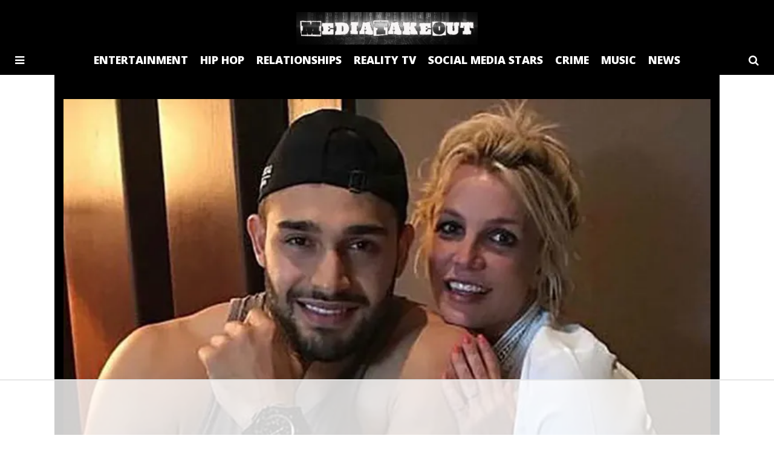

--- FILE ---
content_type: text/html; charset=utf-8
request_url: https://disqus.com/embed/comments/?base=default&f=media-take-out-1&t_i=30482%20https%3A%2F%2Fmediatakeout.com%2F%3Fp%3D30482&t_u=https%3A%2F%2Fmediatakeout.com%2Fbritney-spears-husband-slams-new-documentary%2F&t_e=Britney%20Spears%E2%80%99%20Husband%20SLAMS%20New%20Documentary&t_d=Britney%20Spears%E2%80%99%20Husband%20SLAMS%20New%20Documentary&t_t=Britney%20Spears%E2%80%99%20Husband%20SLAMS%20New%20Documentary&s_o=default
body_size: 3778
content:
<!DOCTYPE html>

<html lang="en" dir="ltr" class="not-supported type-">

<head>
    <title>Disqus Comments</title>

    
    <meta name="viewport" content="width=device-width, initial-scale=1, maximum-scale=1, user-scalable=no">
    <meta http-equiv="X-UA-Compatible" content="IE=edge"/>

    <style>
        .alert--warning {
            border-radius: 3px;
            padding: 10px 15px;
            margin-bottom: 10px;
            background-color: #FFE070;
            color: #A47703;
        }

        .alert--warning a,
        .alert--warning a:hover,
        .alert--warning strong {
            color: #A47703;
            font-weight: bold;
        }

        .alert--error p,
        .alert--warning p {
            margin-top: 5px;
            margin-bottom: 5px;
        }
        
        </style>
    
    <style>
        
        html, body {
            overflow-y: auto;
            height: 100%;
        }
        

        #error {
            display: none;
        }

        .clearfix:after {
            content: "";
            display: block;
            height: 0;
            clear: both;
            visibility: hidden;
        }

        
    </style>

</head>
<body>
    

    
    <div id="error" class="alert--error">
        <p>We were unable to load Disqus. If you are a moderator please see our <a href="https://docs.disqus.com/help/83/"> troubleshooting guide</a>. </p>
    </div>

    
    <script type="text/json" id="disqus-forumData">{"session":{"canModerate":false,"audienceSyncVerified":false,"canReply":true,"mustVerify":false,"recaptchaPublicKey":"6LfHFZceAAAAAIuuLSZamKv3WEAGGTgqB_E7G7f3","mustVerifyEmail":false},"forum":{"aetBannerConfirmation":null,"founder":"112629841","twitterName":null,"commentsLinkOne":"1 Comment","guidelines":null,"disableDisqusBrandingOnPolls":false,"commentsLinkZero":"0 Comments","disableDisqusBranding":false,"id":"media-take-out-1","createdAt":"2022-04-21T00:46:16.841765","category":"Entertainment","aetBannerEnabled":false,"aetBannerTitle":null,"raw_guidelines":null,"initialCommentCount":null,"votingType":0,"daysUnapproveNewUsers":null,"installCompleted":true,"moderatorBadgeText":"","commentPolicyText":"We encourage respectful comments and discussion. Be nice guys \u2026","aetEnabled":false,"channel":null,"sort":4,"description":null,"organizationHasBadges":true,"newPolicy":true,"raw_description":null,"customFont":null,"language":"en","adsReviewStatus":1,"commentsPlaceholderTextEmpty":null,"daysAlive":30,"forumCategory":{"date_added":"2016-01-28T01:54:31","id":4,"name":"Entertainment"},"linkColor":null,"colorScheme":"auto","pk":"7349736","commentsPlaceholderTextPopulated":null,"permissions":{},"commentPolicyLink":null,"aetBannerDescription":null,"favicon":{"permalink":"https://disqus.com/api/forums/favicons/media-take-out-1.jpg","cache":"//a.disquscdn.com/1763052994/images/favicon-default.png"},"name":"Media Take Out","commentsLinkMultiple":"{num} Comments","settings":{"threadRatingsEnabled":false,"adsDRNativeEnabled":false,"behindClickEnabled":false,"disable3rdPartyTrackers":false,"adsVideoEnabled":false,"adsProductVideoEnabled":false,"adsPositionBottomEnabled":true,"ssoRequired":false,"contextualAiPollsEnabled":false,"unapproveLinks":true,"adsPositionRecommendationsEnabled":false,"adsEnabled":true,"adsProductLinksThumbnailsEnabled":true,"hasCustomAvatar":false,"organicDiscoveryEnabled":false,"adsProductDisplayEnabled":false,"adsProductLinksEnabled":true,"audienceSyncEnabled":false,"threadReactionsEnabled":false,"linkAffiliationEnabled":true,"adsPositionAiPollsEnabled":false,"disableSocialShare":false,"adsPositionTopEnabled":true,"adsProductStoriesEnabled":false,"sidebarEnabled":false,"adultContent":false,"allowAnonVotes":false,"gifPickerEnabled":true,"mustVerify":true,"badgesEnabled":false,"mustVerifyEmail":true,"allowAnonPost":false,"unapproveNewUsersEnabled":false,"mediaembedEnabled":false,"aiPollsEnabled":false,"userIdentityDisabled":false,"adsPositionPollEnabled":false,"discoveryLocked":false,"validateAllPosts":false,"adsSettingsLocked":false,"isVIP":false,"adsPositionInthreadEnabled":true},"organizationId":90,"typeface":"auto","url":"https://mediatakeout.com","daysThreadAlive":30,"avatar":{"small":{"permalink":"https://disqus.com/api/forums/avatars/media-take-out-1.jpg?size=32","cache":"//a.disquscdn.com/1763052994/images/noavatar32.png"},"large":{"permalink":"https://disqus.com/api/forums/avatars/media-take-out-1.jpg?size=92","cache":"//a.disquscdn.com/1763052994/images/noavatar92.png"}},"signedUrl":"https://disq.us/?url=https%3A%2F%2Fmediatakeout.com&key=oKETe_DfOGlIU_fY2w7Scg"}}</script>

    <div id="postCompatContainer"><div class="comment__wrapper"><div class="comment__name clearfix"><img class="comment__avatar" src="https://c.disquscdn.com/uploads/users/15354/2333/avatar92.jpg?1519909127" width="32" height="32" /><strong><a href="">ConcernedCitizen</a></strong> &bull; 2 years ago
        </div><div class="comment__content"><p>I was with you until you said 😒 most influential person of our generation.</p></div></div><div class="comment__wrapper"><div class="comment__name clearfix"><img class="comment__avatar" src="//a.disquscdn.com/1763052994/images/noavatar92.png" width="32" height="32" /><strong><a href="">Shon</a></strong> &bull; 2 years ago
        </div><div class="comment__content"><p>Exactly</p></div></div><div class="comment__wrapper"><div class="comment__name clearfix"><img class="comment__avatar" src="https://c.disquscdn.com/uploads/users/20240/7484/avatar92.jpg?1570896688" width="32" height="32" /><strong><a href="">RatchetPatrick</a></strong> &bull; 2 years ago
        </div><div class="comment__content"><p>Of course he’s mad.</p><p>Britney is his gravy train.</p></div></div><div class="comment__wrapper"><div class="comment__name clearfix"><img class="comment__avatar" src="https://c.disquscdn.com/uploads/users/8373/4069/avatar92.jpg?1667415192" width="32" height="32" /><strong><a href="">Metal Fairy</a></strong> &bull; 2 years ago
        </div><div class="comment__content"><p>I don't think that's it tbh. I suspect (and this is just an opinion, don't sue me) that he's one of the many queer men who would be in a heterosexual relationship with ms spears. britney/beyonce/gaga/nicki etc will always be queer attractors and there's nothing wrong with that.</p><p>What we're seeing here is a man who is with his idol and is getting big mad because people are criticizing her. He's taking it very very personally.</p></div></div><div class="comment__wrapper"><div class="comment__name clearfix"><img class="comment__avatar" src="https://c.disquscdn.com/uploads/users/36822/8885/avatar92.jpg?1670230099" width="32" height="32" /><strong><a href="">Lehana</a></strong> &bull; 2 years ago
        </div><div class="comment__content"><p>You do know husbands get mad when you talk about their wife and it's not because they are gay right.</p></div></div><div class="comment__wrapper"><div class="comment__name clearfix"><img class="comment__avatar" src="https://c.disquscdn.com/uploads/users/8373/4069/avatar92.jpg?1667415192" width="32" height="32" /><strong><a href="">Metal Fairy</a></strong> &bull; 2 years ago
        </div><div class="comment__content"><p>I would like you to reread what I said, and then explain how you got that I said he was mad because he's gay.</p></div></div><div class="comment__wrapper"><div class="comment__name clearfix"><img class="comment__avatar" src="https://c.disquscdn.com/uploads/users/36822/8885/avatar92.jpg?1670230099" width="32" height="32" /><strong><a href="">Lehana</a></strong> &bull; 2 years ago
        </div><div class="comment__content"><p>Ok I will dumb this down for you you claimed the reason he is mad is because he is gay and is with his idol so he defends her that way. Guess what stupid all men even straight react that way.</p></div></div><div class="comment__wrapper"><div class="comment__name clearfix"><img class="comment__avatar" src="https://c.disquscdn.com/uploads/users/36718/8623/avatar92.jpg?1662040957" width="32" height="32" /><strong><a href="">Roman Xander</a></strong> &bull; 2 years ago
        </div><div class="comment__content"><p>This comment just blew my mind! As sick &amp; twisted as it sounds.... I would not be surprised! 🥴</p></div></div><div class="comment__wrapper"><div class="comment__name clearfix"><img class="comment__avatar" src="https://c.disquscdn.com/uploads/users/20240/7484/avatar92.jpg?1570896688" width="32" height="32" /><strong><a href="">RatchetPatrick</a></strong> &bull; 2 years ago
        </div><div class="comment__content"><p>That’s worst then what I thought of him 😝</p></div></div><div class="comment__wrapper"><div class="comment__name clearfix"><img class="comment__avatar" src="https://c.disquscdn.com/uploads/users/9320/9359/avatar92.jpg?1699204661" width="32" height="32" /><strong><a href="">MissM</a></strong> &bull; 2 years ago
        </div><div class="comment__content"><p>Its so true, " Sometimes your family is your greatest enemy!"  Dad was basically stealing money from his own daughter!!  Sad!  I hope Brittney gets her life where she wants it!</p></div></div><div class="comment__wrapper"><div class="comment__name clearfix"><img class="comment__avatar" src="https://c.disquscdn.com/uploads/users/10228/6185/avatar92.jpg?1701891474" width="32" height="32" /><strong><a href="">MzJones</a></strong> &bull; 2 years ago
        </div><div class="comment__content"><p>And the baby daddy made sure he got his the legal way aka child support..SMH</p></div></div><div class="comment__wrapper"><div class="comment__name clearfix"><img class="comment__avatar" src="https://c.disquscdn.com/uploads/users/36822/8885/avatar92.jpg?1670230099" width="32" height="32" /><strong><a href="">Lehana</a></strong> &bull; 2 years ago
        </div><div class="comment__content"><p>She is a nut bag.</p></div></div><div class="comment__wrapper"><div class="comment__name clearfix"><img class="comment__avatar" src="https://c.disquscdn.com/uploads/users/6165/9757/avatar92.jpg?1373476575" width="32" height="32" /><strong><a href="">steven jones</a></strong> &bull; 2 years ago
        </div><div class="comment__content"><p>"The price of FAME cost too much!!!</p></div></div><div class="comment__wrapper"><div class="comment__name clearfix"><img class="comment__avatar" src="https://c.disquscdn.com/uploads/users/36718/5331/avatar92.jpg?1766079296" width="32" height="32" /><strong><a href="">Dea Yvon</a></strong> &bull; 2 years ago
        </div><div class="comment__content"><p>If you have the money, the cost is worth it.</p></div></div><div class="comment__wrapper"><div class="comment__name clearfix"><img class="comment__avatar" src="https://c.disquscdn.com/uploads/users/36822/8885/avatar92.jpg?1670230099" width="32" height="32" /><strong><a href="">Lehana</a></strong> &bull; 2 years ago
        </div><div class="comment__content"><p>The truth. I am sick of those two pretending she isn't out of her mind and is a danger.</p></div></div><div class="comment__wrapper"><div class="comment__name clearfix"><img class="comment__avatar" src="https://c.disquscdn.com/uploads/users/36718/8623/avatar92.jpg?1662040957" width="32" height="32" /><strong><a href="">Roman Xander</a></strong> &bull; 2 years ago
        </div><div class="comment__content"><p>Eww he's lookin like a DUSTY these days! 🥴</p></div></div><div class="comment__wrapper"><div class="comment__name clearfix"><img class="comment__avatar" src="//a.disquscdn.com/1763052994/images/noavatar92.png" width="32" height="32" /><strong><a href="">Tone Loko</a></strong> &bull; 2 years ago
        </div><div class="comment__content"><p>🤣🤣🤣 He said the Princess of Pop. Thats enough for me.</p></div></div><div class="comment__wrapper"><div class="comment__name clearfix"><img class="comment__avatar" src="https://c.disquscdn.com/uploads/users/28373/7018/avatar92.jpg?1682380103" width="32" height="32" /><strong><a href="">2BYTCHYsucksdonkeyD</a></strong> &bull; 2 years ago
        </div><div class="comment__content"><p>Imma eat Britney ass still.</p></div></div></div>


    <div id="fixed-content"></div>

    
        <script type="text/javascript">
          var embedv2assets = window.document.createElement('script');
          embedv2assets.src = 'https://c.disquscdn.com/embedv2/latest/embedv2.js';
          embedv2assets.async = true;

          window.document.body.appendChild(embedv2assets);
        </script>
    



    
</body>
</html>


--- FILE ---
content_type: text/html
request_url: https://api.intentiq.com/profiles_engine/ProfilesEngineServlet?at=39&mi=10&dpi=936734067&pt=17&dpn=1&iiqidtype=2&iiqpcid=ee0d81fc-26c0-4527-9124-55b3f22c5799&iiqpciddate=1768616444185&pcid=878779d3-bca6-4be3-88c7-df6b48fd63a9&idtype=3&gdpr=0&japs=false&jaesc=0&jafc=0&jaensc=0&jsver=0.33&testGroup=A&source=pbjs&ABTestingConfigurationSource=group&abtg=A&vrref=https%3A%2F%2Fmediatakeout.com
body_size: 55
content:
{"abPercentage":97,"adt":1,"ct":2,"isOptedOut":false,"data":{"eids":[]},"dbsaved":"false","ls":true,"cttl":86400000,"abTestUuid":"g_3a01148a-ed59-4577-8abe-3765b537a9f0","tc":9,"sid":-175107878}

--- FILE ---
content_type: text/html; charset=utf-8
request_url: https://www.google.com/recaptcha/api2/aframe
body_size: 267
content:
<!DOCTYPE HTML><html><head><meta http-equiv="content-type" content="text/html; charset=UTF-8"></head><body><script nonce="eZnV3KIoOrUpUJQ_ybY63g">/** Anti-fraud and anti-abuse applications only. See google.com/recaptcha */ try{var clients={'sodar':'https://pagead2.googlesyndication.com/pagead/sodar?'};window.addEventListener("message",function(a){try{if(a.source===window.parent){var b=JSON.parse(a.data);var c=clients[b['id']];if(c){var d=document.createElement('img');d.src=c+b['params']+'&rc='+(localStorage.getItem("rc::a")?sessionStorage.getItem("rc::b"):"");window.document.body.appendChild(d);sessionStorage.setItem("rc::e",parseInt(sessionStorage.getItem("rc::e")||0)+1);localStorage.setItem("rc::h",'1768616457504');}}}catch(b){}});window.parent.postMessage("_grecaptcha_ready", "*");}catch(b){}</script></body></html>

--- FILE ---
content_type: text/plain
request_url: https://rtb.openx.net/openrtbb/prebidjs
body_size: -85
content:
{"id":"bb7b50ff-ea63-4abc-a5fa-1aa991ec3a58","nbr":0}

--- FILE ---
content_type: text/plain; charset=UTF-8
request_url: https://at.teads.tv/fpc?analytics_tag_id=PUB_17002&tfpvi=&gdpr_consent=&gdpr_status=22&gdpr_reason=220&ccpa_consent=&sv=prebid-v1
body_size: 56
content:
ZGI3YTY5MjQtMGM0Ni00ZDIxLTliOGItMGFjNDAzNTEzYWMyIy03MA==

--- FILE ---
content_type: text/plain; charset=utf-8
request_url: https://ads.adthrive.com/http-api/cv2
body_size: 10633
content:
{"om":["00xbjwwl","06298htwlxm","06htwlxm","08298189wfv","0939121c-aaca-4b7e-b618-c0cab0e64711","0RF6rOHsv7/kzncxnKJSjw==","0av741zl","0b0m8l4f","0b2980m8l4f","0c298picd1q","0cpicd1q","0l4211251bbpm","0n7jwr7m","0r31j41j","0sm4lr19","0v9iqcb6","0vuxlbys","0yfz954b","1","10011/4e7cecacd5a3bd1f2db945c1a7b77516","10011/6d6f4081f445bfe6dd30563fe3476ab4","10011/e74e28403778da6aabd5867faa366aee","10310289136970_462792722","10310289136970_462792978","10310289136970_491345701","10310289136970_559920874","10310289136970_628990318","10310289136970_686690145","10339426-5836008-0","1034_4964256","1045_201987435","10755070","10868755","10ua7afe","110_576857699833602496","110_579199547309811353","11142692","11212184","11421707","11509227","11560071","11633448","1185:1610277379","1185:1610326728","11896988","11999803","119_6208623","12010080","12010084","12010088","12123650","12142259","12151247","12219631","12219633","12219634","124843_8","124844_19","124848_7","124853_7","12491675","12491685","12552078","12850754","12850755","12850756","12gfb8kp","12uvhzam","131f39b0-3926-4776-b066-efad74759473","13cb7201-93d4-4be4-b745-2cd5bee5889e","13mvd7kb","1453468","14xoyqyz","1606221","1610326728","1611092","16x7UEIxQu8","17298k5v2f6","17_23391194","17_23391215","17_23391302","17_24104669","17_24104714","17_24632110","17_24632121","17_24632123","17_24655280","17_24683312","17_24683315","17_24696320","17_24696340","17_24766947","17_24766961","17_24766962","17_24766968","17_24766970","17_24766971","17_24766988","17_24767197","17_24767217","17_24767222","17_24767229","17_24767234","17_24767241","17_24767248","17_24767538","17k5v2f6","1832l91i","1891/84814","19364","19r1igh7","1b298mp02l7","1bmp02l7","1dwefsfs","1e29c241-8808-4316-9f91-8dbb994fc6e9","1ekh5tp4","1kpjxj5u","1ktgrre1","1m7ow47i","1zjn1epv","1zp8pjcw","1zx7wzcw","202430_200_EAAYACog7t9UKc5iyzOXBU.xMcbVRrAuHeIU5IyS9qdlP9IeJGUyBMfW1N0_","202430_200_EAAYACogIm3jX30jHExW.LZiMVanc.j-uV7dHZ7rh4K3PRdSnOAyBBuRK60_","202430_200_EAAYACogfp82etiOdza92P7KkqCzDPazG1s0NmTQfyLljZ.q7ScyBDr2wK8_","202d4qe7","20421090_200_EAAYACogCiuNvM3f3eqfQCYvohgwlLKRPzvhev8ZbASYAZtBcMoyBKdnm3s_","205mlbis","206_501349","206_549410","206_551337","2132:45919811","2132:45999649","2132:46078545","2149:12151096","2149:12160736","2179:579593739337040696","2179:587183202622605216","2179:588366512778827143","2179:588463996220411211","2179:588969843258627169","2179:589289985696794383","2179:589318202881681006","2179:591283456202345442","2249:581439030","2249:650628516","2249:672917828","2249:691925891","2249:694710256","2249:704251784","2307:0av741zl","2307:0b0m8l4f","2307:0hly8ynw","2307:0r31j41j","2307:17k5v2f6","2307:1evtz2l1","2307:1ktgrre1","2307:1m7ow47i","2307:1zp8pjcw","2307:27s3hbtl","2307:28u7c6ez","2307:2qv6c9u3","2307:31yw6nyu","2307:3o9hdib5","2307:3zp8ouf1","2307:45astvre","2307:4dzk5e51","2307:4qxmmgd2","2307:4yevyu88","2307:54tt2h8n","2307:5rd4wk9i","2307:64x7dtvi","2307:6mrds7pc","2307:6wbm92qr","2307:74scwdnj","2307:77gj3an4","2307:794di3me","2307:7cmeqmw8","2307:8fdfc014","2307:8orkh93v","2307:8pksr1ui","2307:9am683nn","2307:9g0s2gns","2307:9jse9oga","2307:9nex8xyd","2307:9r15vock","2307:a2uqytjp","2307:a566o9hb","2307:abhu2o6t","2307:avpxpyg2","2307:bj4kmsd6","2307:bumlrz1t","2307:c1hsjx06","2307:cbg18jr6","2307:cuudl2xr","2307:cv2huqwc","2307:dif1fgsg","2307:enjhwz1z","2307:g749lgab","2307:g80wmwcu","2307:ge4000vb","2307:gf6myd59","2307:gi2ao982","2307:gjwam5dw","2307:h1yuh03l","2307:hf9ak5dg","2307:hx1ws29n","2307:ib90d3k7","2307:io73zia8","2307:iqe06xzw","2307:itmaz0g4","2307:jd035jgw","2307:l0mfc5zl","2307:l4k37g7y","2307:lp37a2wq","2307:mh2a3cu2","2307:myfx21lx","2307:n9sgp7lz","2307:nv0uqrqm","2307:o4v8lu9d","2307:ouycdkmq","2307:q7tzkqp6","2307:q9plh3qd","2307:qrenqmcq","2307:rrlikvt1","2307:s4s41bit","2307:t7jqyl3m","2307:tty470r7","2307:urut9okb","2307:v55v20rw","2307:wt0wmo2s","2307:xc88kxs9","2307:ygmhp6c6","23786257","23786440","2409_15064_70_85445175","2409_15064_70_85445179","2409_15064_70_85445183","2409_15064_70_85445193","2409_15064_70_85809022","2409_15064_70_85809046","2409_15064_70_85809050","2409_15064_70_85809113","2409_15064_70_86112923","2409_25495_176_CR52092918","2409_25495_176_CR52092919","2409_25495_176_CR52092920","2409_25495_176_CR52092921","2409_25495_176_CR52092922","2409_25495_176_CR52092923","2409_25495_176_CR52092954","2409_25495_176_CR52092956","2409_25495_176_CR52092957","2409_25495_176_CR52092958","2409_25495_176_CR52092959","2409_25495_176_CR52150651","2409_25495_176_CR52153848","2409_25495_176_CR52153849","2409_25495_176_CR52175340","2409_25495_176_CR52178314","2409_25495_176_CR52178315","2409_25495_176_CR52178316","2409_25495_176_CR52186411","2409_25495_176_CR52188001","242366065","242697002","244441761","245841736","24598434","24694794","24765495","24765527","24947","25048198","25048614","25_0l51bbpm","25_13mvd7kb","25_4tgls8cg","25_4zai8e8t","25_52qaclee","25_53v6aquw","25_6bfbb9is","25_87z6cimm","25_8b5u826e","25_8y2y355b","25_9l06fx6u","25_bukxj5lt","25_cfnass1q","25_dwjp56fe","25_fjzzyur4","25_hueqprai","25_lui7w03k","25_m2n177jy","25_op9gtamy","25_oz31jrd0","25_pz8lwofu","25_sgaw7i5o","25_sqmqxvaf","25_t34l2d9w","25_ti0s3bz3","25_tqejxuf9","25_utberk8n","25_x716iscu","25_xz6af56d","25_yi6qlg3p","25_ztlksnbe","25_zwzjgvpw","262592","262594","26298r0zyqh","26501197","2662_183814_6756604","2662_183814_8183200","2662_183814_8183210","2662_199916_8153731","2662_199916_8153732","2662_200562_8166427","2662_200562_8168475","2662_200562_8168520","2662_200562_8172724","2662_200562_8172741","2662_200562_8182931","2662_255125_8179289","2662_255125_T26309109","2676:80072827","2676:85807294","2676:85807301","2676:85807305","2676:85807307","2676:85807308","2676:85807326","2709nr6f","2711_15051_12151096","2711_64_11999803","2711_64_12151096","2711_64_12151247","2715_9888_262592","2715_9888_262594","2715_9888_501349","2715_9888_522709","2715_9888_549410","2715_9888_549423","2715_9888_551337","2760:176_CR52092918","2760:176_CR52092919","2760:176_CR52092920","2760:176_CR52092921","2760:176_CR52092922","2760:176_CR52092923","2760:176_CR52092954","2760:176_CR52092956","2760:176_CR52092957","2760:176_CR52092959","2760:176_CR52150651","2760:176_CR52153848","2760:176_CR52153849","2760:176_CR52175339","2760:176_CR52175340","2760:176_CR52178314","2760:176_CR52178315","2760:176_CR52178316","2760:176_CR52186411","2760:176_CR52186412","2760:176_CR52188001","2760:176_CR52190519","27s3hbtl","28933536","28u7c6ez","29402249","29414696","29414711","29414845","29451548","2974:7994058","2974:8168473","2974:8168539","2974:8168540","2974:8172741","2974:8178969","2974:8179289","29_695879875","29_696964702","2_206_554462","2_206_554465","2h298dl0sv1","2hdl0sv1","2jjp1phz","2kbya8ki","2qv6c9u3","2v4qwpp9","2wgqelaj","2y5a5qhb","2yor97dj","2yvhdypt","3018/2c83a32ad2293482c65870d3b43a5633","3018/7bde77b5ea7700479e9d98db672b3e5a","306145716","306242235","306_24696317","306_24696320","306_24765539","308_125203_14","308_125204_11","31qdo7ks","31yw6nyu","32327390","32975686","33107047","3335_25247_697081797","3335_25247_700109379","3335_25247_700109389","3335_25247_700109391","3335_25247_700109393","33419362","33603859","33605687","33608759","33619361","33627671","33865078","34182009","34216164","34349850","3490:CR52092918","3490:CR52092919","3490:CR52092920","3490:CR52092921","3490:CR52092922","3490:CR52092923","3490:CR52092954","3490:CR52092956","3490:CR52092957","3490:CR52153848","3490:CR52153849","3490:CR52175339","3490:CR52175340","3490:CR52178314","3490:CR52178315","3490:CR52178316","3490:CR52212686","3490:CR52212688","35773601","3646_185414_8687255","3658_136236_9jse9oga","3658_136236_clpej29x","3658_139785_fv85xz0v","3658_149557_1zp8pjcw","3658_15078_u5zlepic","3658_155028_l9lq7592","3658_15696_34eys5wu","3658_15761_52a60agu","3658_15866_tsa21krj","3658_15936_31yw6nyu","3658_15936_43igrvcm","3658_16671_T26265953","3658_18152_mwnvongn","3658_203382_vtri9xns","3658_248515_d8ijy7f2","3658_603555_bj4kmsd6","3658_609000_8pksr1ui","3658_67113_77gj3an4","3658_67113_gf6myd59","3658_83553_cqant14y","36_46_11274704","36_46_11421707","3702_139777_24765461","3702_139777_24765466","3702_139777_24765477","3702_139777_24765483","3702_139777_24765489","3702_139777_24765495","3702_139777_24765524","3702_139777_24765527","3702_139777_24765529","3702_139777_24765531","3702_139777_24765534","3702_139777_24765535","3702_139777_24765537","3702_139777_24765544","3702_139777_24765548","3702_139777_24765550","381513943572","38345500","38557829","38877658","39303318","39350186","39364467","3LMBEkP-wis","3a19xks2","3g298zxu80d","3irzr1uu","3k7yez81","3o9hdib5","3v2n6fcp","3v5u0p3e","3x0i061s","4083IP31KS13kodabuilt_7c3d6","40867570","409_189397","409_189408","409_192547","409_192565","409_216324","409_216326","409_216366","409_216384","409_216386","409_216396","409_216398","409_216401","409_216402","409_216406","409_216407","409_216408","409_216414","409_216416","409_216417","409_216418","409_216494","409_216506","409_216508","409_220149","409_220171","409_223589","409_223599","409_225975","409_225978","409_225982","409_225983","409_225987","409_225988","409_225990","409_226314","409_226321","409_226322","409_226324","409_226326","409_226331","409_226332","409_226336","409_226342","409_226346","409_226347","409_226351","409_226352","409_226354","409_226361","409_226364","409_226366","409_226374","409_227223","409_227224","409_227226","409_227227","409_227240","409_228054","409_228090","409_228348","409_228350","409_228351","409_228358","409_228362","409_228363","409_228380","409_228381","409_230714","409_230717","409_230721","409_230726","409_230727","409_230738","42569692","42675858","43041764","43163373","436396566","436396574","439246469228","43igrvcm","44629254","45573213","458901553568","45999649","462792722","4642109_46_12123650","4642109_46_12142259","46_12123650","46_12142259","47839462","47yfy2kc","481703827","485027845327","48594493","48739100","48739106","48877306","49039749","49064328","49065887","49123012","49123013","49175728","49176617","4941618","4947806","4972638","4972640","4a298z7qulg","4aqwokyz","4dzk5e51","4fk9nxse","4ghpg1az","4l8wnsbf","4q298xmmgd2","4qks9viz","4qxmmgd2","4tgls8cg","4yevyu88","4zai8e8t","501349","501_76_9a469f3e-959b-42df-8f85-09e28a455879","50479792","513182805","51372397","51432337","514819301","521_425_203499","521_425_203500","521_425_203501","521_425_203504","521_425_203505","521_425_203508","521_425_203509","521_425_203511","521_425_203514","521_425_203515","521_425_203516","521_425_203517","521_425_203518","521_425_203521","521_425_203525","521_425_203526","521_425_203529","521_425_203534","521_425_203535","521_425_203536","521_425_203539","521_425_203542","521_425_203543","521_425_203544","521_425_203608","521_425_203609","521_425_203611","521_425_203621","521_425_203623","521_425_203626","521_425_203631","521_425_203632","521_425_203633","521_425_203634","521_425_203635","521_425_203636","521_425_203656","521_425_203657","521_425_203659","521_425_203662","521_425_203665","521_425_203671","521_425_203673","521_425_203674","521_425_203675","521_425_203677","521_425_203680","521_425_203681","521_425_203683","521_425_203686","521_425_203687","521_425_203689","521_425_203692","521_425_203693","521_425_203695","521_425_203696","521_425_203698","521_425_203700","521_425_203702","521_425_203703","521_425_203705","521_425_203706","521_425_203708","521_425_203712","521_425_203714","521_425_203728","521_425_203729","521_425_203730","521_425_203731","521_425_203732","521_425_203733","521_425_203740","521_425_203741","521_425_203742","521_425_203744","521_425_203745","521_425_203863","521_425_203864","521_425_203865","521_425_203867","521_425_203868","521_425_203870","521_425_203871","521_425_203872","521_425_203877","521_425_203878","521_425_203879","521_425_203880","521_425_203882","521_425_203884","521_425_203885","521_425_203887","521_425_203890","521_425_203892","521_425_203893","521_425_203894","521_425_203897","521_425_203898","521_425_203900","521_425_203901","521_425_203905","521_425_203907","521_425_203909","521_425_203912","521_425_203917","521_425_203918","521_425_203921","521_425_203924","521_425_203928","521_425_203929","521_425_203930","521_425_203932","521_425_203934","521_425_203936","521_425_203938","521_425_203939","521_425_203940","521_425_203943","521_425_203945","521_425_203946","521_425_203947","521_425_203948","521_425_203950","521_425_203952","521_425_203954","521_425_203956","521_425_203961","521_425_203963","521_425_203970","521_425_203972","521_425_203973","521_425_203975","521_425_203977","521_425_203981","521_425_203982","52209207","522_119_6205239","52321815","52a60agu","53298db10ch","53v6aquw","54089941","542854698","54779847","54779856","54779873","549423","54tt2h8n","54x4akzc","55092222","5510:1evtz2l1","5510:1sem5ws4","5510:8r6lubnd","5510:cymho2zs","5510:emhpbido","5510:kecbwzbd","5510:lt4106cu","5510:o5atmw3y","5510:ouycdkmq","5510:pefxr7k2","5510:quk7w53j","5510:wxo15y0k","55116643","55116647","55167461","55178669","554440","554443","554460","554462","554470","554472","5563_66529_OADD2.1316115555006019_1AQHLLNGQBND5SG","5563_66529_OADD2.1316115555006035_1BOR557HKKGBS8T","5563_66529_OADD2.1321613113157480_196C3TS9WU9ZLLC","5563_66529_OADD2.1326011159790380_1WMLD4HUE15VG23","5563_66529_OADD2.1326011159790444_10BL8JP3PNYWZAG","5563_66529_OADD2.1327110671253389_15BHBSKQES7FKYV","5563_66529_OADD2.7216038222964_1167KJ7QKWPNTF6JEQ","5563_66529_OADD2.7284328140867_1QMTXCF8RUAKUSV9ZP","5563_66529_OADD2.7284328163393_196P936VYRAEYC7IJY","5563_66529_OADD2.7353135342683_1C1R07GOEMYX1FANED","5563_66529_OADD2.7490527994924_1TBB6Q9KJTLGJPS73D","5563_66529_OADD2.7490528021854_1ZV4LCL1T7Z5EWOAF9","5563_66529_OAIP.1a822c5c9d55f8c9ff283b44f36f01c3","5563_66529_OAIP.36e383a66f70256e8ed79426b20e2632","5563_66529_OAIP.4d6d464aff0c47f3610f6841bcebd7f0","5563_66529_OAIP.655319e0088bfe0dd27d2aa6bcdc0394","5563_66529_OAIP.7139dd6524c85e94ad15863e778f376a","5563_66529_OAIP.7eb88eea24ecd8378362146ed759f459","5563_66529_OAIP.96e934dc5ea38e031a79a4ac0d74d2e2","5563_66529_OAIP.b67cc178f561774758b3171eb5c26335","5563_66529_U2VhcmNoQWQjODI4MDczODMzMDgzMzcjMjMzNDYwNjc4NDI4MjI0Ng==","55726194","557_409_216396","557_409_216406","557_409_216608","557_409_220149","557_409_220333","557_409_220336","557_409_220338","557_409_220343","557_409_220344","557_409_220366","557_409_223589","557_409_226342","557_409_226346","557_409_226352","557_409_226354","557_409_226356","557_409_228054","557_409_228055","557_409_228077","557_409_228105","557_409_228115","557_409_228348","557_409_228354","557_409_228363","557_409_228370","557_409_228385","557_409_230713","557_409_230714","557_409_235500","558_93_1zp8pjcw","558_93_4tgls8cg","558_93_8pksr1ui","558_93_a0oxacu8","558_93_cv2huqwc","558_93_op9gtamy","558_93_oz31jrd0","558_93_urut9okb","558_93_x716iscu","558_93_ztlksnbe","558_93_zwzjgvpw","5626536529","5626560399","56341213","56632486","56635908","56635945","56635955","56824595","576777115309199355","579121053608376283","579593739337040696","58117332","58310259131_553781814","58310259131_553782314","583652883178231326","587183202622605216","588366512778827143","588463996220411211","589150030","589289985696794383","590157627360862445","5926525161","59664236","59751535","59751572","59780461","59780474","59817831","59818357","59873208","59873222","59873223","59873230","5989_28443_701278089","5auirdnp","5dd5limo","5gc3dsqf","5ia3jbdy","5jesg1yh","5mh8a4a2","5q8pghq2","600618969","60398509","60398729","60765339","60825627","609577512","60f5a06w","61085224","61210719","613344ix","61456734","61516309","61643784","616794222","61682408","61900466","61916211","61916223","61916225","61916227","61916229","61916233","61916243","61932920","61932925","61932933","61932948","61932957","62187798","6226505231","6226505239","6226508011","6226508465","62689015","627225143","627227759","627290883","627309156","627309159","627506494","628013474","628015148","628086965","628153053","628153173","628222860","628223277","628359076","628359889","628360579","628360582","628444259","628444262","628444349","628444433","628444439","628456307","628456310","628456313","628456379","628456382","628456391","628456403","628622163","628622166","628622169","628622172","628622175","628622178","628622241","628622244","628622247","628622250","628683371","628687043","628687157","628687460","628687463","628789927","628803013","628841673","628990952","629007394","629009180","629167998","629168001","629168010","629168565","629171196","629171202","629255550","629350437","62946736","62946743","62946745","62946748","62946751","629488423","62959980","62980383","62980385","62981075","629817930","62981822","62987257","629984747","62xhcfc5","630137823","63063274","6365_61796_685193681490","6365_61796_685193681499","6365_61796_729220897126","6365_61796_742174851279","6365_61796_784844652399","6365_61796_784880263591","6365_61796_784880274628","6365_61796_784880275132","6365_61796_787899938824","6365_61796_792723111028","6365_61796_792723161914","636910768489","63barbg1","645287520","645291104","64x7dtvi","651637459","651637461","651637462","6547_67916_m9AMx1Q3FBnmVtcLCJHr","6547_67916_yHvuDzlE7PGa04LIdmgG","659216891404","659319566","66_gkzoa5mgrejlsq0uj96j","66_ubxqlryiklsidhz4fog1","670_9916_462792722","670_9916_462792978","670_9916_574253771","670_9916_686690145","671127297","673522579","673522600","678561777","679271132","680597458938","680_99480_464327579","680_99480_685190443","680_99480_685190485","680_99480_687081256","680_99480_687081385","680_99480_687081394","680_99480_698281310","680_99480_700109379","680_99480_700109389","680_99480_700109391","680_99480_700109393","680_99480_700109399","683730753","683738007","683738706","684137347","684493019","688070999","688078501","68unv1kn","690_99485_1610277379","690_99485_1610326728","692192997","692219030","694163531","694906156","694912939","695233031","695879875","695879895","695879898","696314600","696332890","697189861","697189865","697189873","697189874","697189882","697189883","697189885","697189901","697189907","697189924","697189925","697189927","697189930","697189949","697189950","697189954","697189963","697189965","697189974","697189984","697189989","697189991","697189993","697189994","697189999","697190001","697190006","697190012","697190014","697190041","697190101","697525780","697525781","697525795","697525805","697525824","697876985","697876986","697876988","697876994","697876997","697876998","697876999","697877001","697893306","698637285","698637290","698637300","699183154","699505589","699657067427","699812344","699812857","699813340","699824707","6bfbb9is","6lmy2lg0","6mrds7pc","6p9v1joo","6u4glzf8","6wbm92qr","700109383","700109389","700109399","700117707","700840977","701276081","702397981","702423494","702759138","702759441","702759627","702759703","702838408","702865990","703943411","703943422","704968015","70_79096174","70_86128400","70_86128407","71aegw5s","730465715401","7354_138543_82286760","7354_138543_85445144","7354_138543_85445145","7354_138543_85445179","7354_138543_85445183","7354_138543_85445193","7354_138543_85445224","7354_138543_85807289","7354_138543_85809016","7354_138543_85809050","74_462792722","74_462792978","74_559920874","74scwdnj","76odrdws","77gj3an4","78827816","78827881","791354972836","794di3me","7969_149355_45562715","7a0tg1yi","7brjk2xx","7c298meqmw8","7cmeqmw8","7fc6xgyo","7fo2yi9p","7jvs1wj8","7nvw7gw6","7qevw67b","80070383","80072821","80072827","80072847","81103016","81407367","81407500","81407504","81407505","8152859","8152878","8152879","8161137","81783861","81783862","81783863","81783864","82ubdyhk","8341_230731_589289985696794383","8341_230731_590157627360862445","8341_230731_591283456202345442","8341_230731_594033992319641821","83813335","83813338","85445183","85445193","85445223","85472854","85807294","85807301","85807305","85808977","85808987","85808997","85809006","85809007","85809016","85809022","85809034","85809038","85809043","85809046","85809050","85809052","85809095","85809113","85914605","85914606","8595380","85954535","85x2bab9","86470587","86509956","86509958","86621334","86621362","86621363","86621380","86621426","87ih4q97","87z6cimm","8835acd4-29f4-4ea2-b399-52f01cb8a113","8852912982349114675","8968064","8ax1f5n9","8b5u826e","8bmj0vm7","8euh5txf","8fdfc014","8h0jrkwl","8k2jpc30","8orkh93v","8osostik","8pksr1ui","8ptlop6y","8vnf9hi0","8vv4rx9p","8w4klwi4","8y2y355b","9057/0328842c8f1d017570ede5c97267f40d","9057/211d1f0fa71d1a58cabee51f2180e38f","9074_602714_9056/0328842c8f1d017570ede5c97267f40d","90_12219634","90_12441760","90_12491645","90_12491656","90_12491685","90_12491686","90_12552078","90_12850754","90_12850755","90_12850756","97_8152859","97_8152879","9ah9v9y9","9d5f8vic","9g0s2gns","9j298se9oga","9jse9oga","9l06fx6u","9nex8xyd","9nkdugpt","9r15vock","9r29815vock","9rqgwgyb","9rvsrrn1","9vykgux1","9y91aee3","YM34v0D1p1g","YlnVIl2d84o","a0oxacu8","a2uqytjp","a45b679f-e3bc-4560-afaa-bf96ef31c4db","a566o9hb","abhu2o6t","ah29870hdon","ah70hdon","ai51bqq6","auyahd87","av298pxpyg2","avpxpyg2","axw5pt53","b/ZHs3rLdvwDBq+46Ruzsw==","b3sqze11","b90cwbcd","bfcopl4k","bj2984kmsd6","bj4kmsd6","blXOWD88304","bmp4lbzm","bpdqvav8","bumlrz1t","c22985t9p0u","c25t9p0u","c3dhicuk","c3x17g1g","c75hp4ji","c7i6r1q4","c7z0h277","cbg18jr6","cd40m5wq","ch5fuz3g","cjdrzael","clpej29x","co17kfxk","cqant14y","cr-0qt9aik4u9vd","cr-1fghe68cu9vd","cr-1fghe68cuatj","cr-1oplzoysu9vd","cr-1oplzoysuatj","cr-1oplzoysubwe","cr-1oplzoysubxe","cr-1zv4of0wubwe","cr-3f8qyes3u9vd","cr-3f8qyes3uatj","cr-3kc0l701uatj","cr-3kc0l701ubwe","cr-5dqze5bjuatj","cr-5dqze5bjubxe","cr-6ovjht2eu9vd","cr-6ovjht2euatj","cr-6ovjht2eubwe","cr-6ovjht2eubxe","cr-72occ8olu9vd","cr-72occ8oluatj","cr-72occ8olubwe","cr-7vrltzuwu9vd","cr-97pzzgzrubqk","cr-97y25lzsubqk","cr-98ru5j2su8rm","cr-98ru5j2subxf","cr-98ru5j2tu8rm","cr-98ru5j2tubxf","cr-98t2xj3uu8rm","cr-98t2xj4vu9xg","cr-98utwg3tu9xg","cr-98utwg4tu8rm","cr-98utwg4tu9xg","cr-99bo9kj0ubwe","cr-9hxzbqc08jrgv2","cr-Bitc7n_p9iw__vat__49i_k_6v6_h_jce2vj5h_G0l9Rdjrj","cr-Bitc7n_p9iw__vat__49i_k_6v6_h_jce2vj5h_PxWzTvgmq","cr-a9s2xf8vubwj","cr-aaqt0j5yubwj","cr-aaqt0j7wubwj","cr-aaqt0k1vubwj","cr-aav1zg0qubwj","cr-aav22g0subwj","cr-aav22g0wubwj","cr-aav22g0xubwj","cr-aav22g2rubwj","cr-aav22g2wubwj","cr-aavwye1subwj","cr-aavwye1uubwj","cr-aawz1h5vubwj","cr-aawz1h6wubwj","cr-aawz1i1uubwj","cr-aawz2m3vubwj","cr-aawz2m3yubwj","cr-aawz2m4qubwj","cr-aawz2m4yubwj","cr-aawz2m5xubwj","cr-aawz2m6pubwj","cr-aawz2m6qubwj","cr-aawz2m7tubwj","cr-aawz2m7xubwj","cr-aawz3f0uubwj","cr-aawz3f0wubwj","cr-aawz3f1yubwj","cr-aawz3f2subwj","cr-aawz3f2tubwj","cr-aawz3f3xubwj","cr-aawz3jzsubwj","cr-adge6sszu9vd","cr-asu7gy2huatj","cr-beq10j6qx7tf1","cr-c5zb4r7iuatj","cr-c5zb4r7iubxe","cr-ccr05f6rv7tmu","cr-ccr05f6rv7uiu","cr-ccr05f6rv7vjv","cr-ccr05f8w17uiu","cr-ccr05f8w17vjv","cr-cfqw0i6pu7tmu","cr-doesw8qru9vd","cr-eevz5d0ty7tmu","cr-eh447mhhuatj","cr-etupep94u9vd","cr-etupep94ubwe","cr-f6puwm2w27tf1","cr-f6puwm2yu7tf1","cr-g7xv5j0qvft","cr-ghun4f53u9vd","cr-ghun4f53uatj","cr-ghun4f53ubwe","cr-ghun4f53ubxe","cr-h6q46o706lrgv2","cr-hph751fzu9vd","cr-hrpzba5ju9vd","cr-hxf9stx0ubwe","cr-jgshc7lxubxe","cr-k1raq3v1ubwe","cr-kz4ol95lubwe","cr-lg354l2uvergv2","cr-ljc7lfg0u9vd","cr-n352w0abuatj","cr-p03jl497u9vd","cr-p03jl497uatj","cr-p03jl497ubxe","cr-pdu3rl4xubwe","cr-ptd6scc4u9vd","cr-sk1vaer4u9vd","cr-submez76u9vd","cr-txhlxc8bu9vd","cr-u8cu3kinubwe","cr-vu0tbhteuatj","cr-w5suf4cpu9vd","cr-w5suf4cpubwe","cr-w5suf4cpubxe","cr-x5xes1ejuatj","cr-x5xes1ejubwe","cr-xu1ullzyu9vd","cr-xu1ullzyubwe","csa082xz","cuudl2xr","cv2982huqwc","cv2huqwc","cymho2zs","czt3qxxp","d8298ijy7f2","d86ebvqg","d8ijy7f2","daw00eve","ddr52z0n","dif1fgsg","dkauyk7l","dl298hzctga","dmoplxrm","duxvs448","dwjp56fe","dzn3z50z","e1fa0a25-0848-49d0-a13d-2423481f7d5a","e2c76his","eb9vjo1r","ed2985kozku","eiqtrsdn","ek298ocpzhh","ekocpzhh","emhpbido","extremereach_creative_76559239","f3craufm","f85ra698","f88uimwg","f9298zmsi7x","f9zmsi7x","faia6gj7","fcn2zae1","fdujxvyb","fgrpby3o","fjp0ceax","fjzzyur4","flgb97td","fmmrtnw7","fv85xz0v","g749lgab","g80wmwcu","g88ob0qg","gaqn9u20","gb15fest","ge4kwk32","gf6myd59","ghoftjpg","gjwam5dw","gsez3kpt","gwpcbh4q","h4x8d2p8","h5298yok1nr","hbev5lgg","hf9ak5dg","hf9btnbz","hi8yer5p","hqz7anxg","hs251wlc","hseobref","hsj3dah0","hu2988cf63l","hueqprai","hx1ws29n","hx2981ws29n","hzonbdnu","i2aglcoy","i776wjt4","i8q65k6g","i90isgt0","ib90d3k7","id2edyhf","ikl4zu8e","io24rg11","iqe06xzw","iti1dt76","itmaz0g4","j39smngx","j4r0agpc","j4ukwb6u","j4wkhb6v","j5j8jiab","j6rba5gh","j6w4y5s8","jczkyd04","jd035jgw","jd298035jgw","jdmljx89","jf0p7mje","jgsvxgob","jo298x7do5h","jr169syq","kecbwzbd","kgqovbkw","kk5768bd","klqiditz","kniwm2we","ksrdc5dk","kx5rgl0a","ky0y4b7y","kz8629zd","l4k37g7y","l9xck988","lc408s2k","ld4s8rgs","ldnbhfjl","ldv3iy6n","ldw6o4cm","llejctn7","lp37a2wq","lpruuhre","lqik9cb3","ls74a5wb","lt4106cu","lui7w03k","m00a5urx","m2n177jy","m3rl0p17","m4298xt6ckm","m4xt6ckm","m9tz4e6u","mOAmgFeLhpXgVdXDh8h37Q==","mfsmf6ch","mg298e0qgfb","mh2a3cu2","mk19vci9","mn537fcq","mne39gsk","mtsc0nih","mwdyi6u5","mwnvongn","n1nubick","n3egwnq7","n9sgp7lz","nbtb6zk3","nin85bbg","nn71e0z5","nrs1hc5n","ns92t3ad","nv0uqrqm","o2s05iig","o705c5j6","oc298zmkbuu","oczmkbuu","ofoon6ir","op9gtamy","ot91zbhz","ou298ycdkmq","ouycdkmq","oz31jrd0","pi2986u4hm4","pi6u4hm4","piwneqqj","poc1p809","ppvl1dzu","prq4f8da","pvu20l8t","pyknyft8","pz8lwofu","pzgd3hum","q0eDVM5+m0CR7ZqJ2kxA+A==","q7tzkqp6","q88tlep8","q9plh3qd","qaoxvuy4","qb8hi5il","qffuo3l3","qjrjt3pn","qqvgscdx","qrenqmcq","qsssq7ii","quk7w53j","qv298lojyqt","qvlojyqt","r3298co354x","r35763xz","r3co354x","r8esj0oh","rh63nttv","ri85joo4","riaslz7g","risjxoqk","rmenh8cz","rmrep4nh","rnvjtx7r","rrlikvt1","runvvh7o","rxj4b6nw","s4otr2wq","s4s41bit","sagk476t","sgaw7i5o","sgd7bqgu","sk3ffy7a","sk4ge5lf","sl8m2i0l","sqmqxvaf","t2dlmwva","t2sszf97","t34l2d9w","t4zab46q","t58zjs8i","t5kb9pme","t6b3otvc","t7298jqyl3m","t79r9pdb","t7jqyl3m","ti0s3bz3","tjhavble","tqejxuf9","tsa21krj","tv98blwv","ty298a88pf0","tya88pf0","tzfwpx0v","u2x4z0j8","u6298m6v3bh","u6m6v3bh","u7686i20","u7p1kjgp","uda4zi8x","uf421121w5du5","uf7vbcrs","uhebin5g","ujqkqtnh","uli7euvu","urut9okb","ut42112berk8n","utberk8n","v55v20rw","v6298jdn8gd","v6jdn8gd","v6qt489s","v8cahio3","ven7pu1c","vf0dq19q","vf42112vpfnp8","vj7hzkpp","vntg5tj3","vosqszns","vtri9xns","w1ws81sy","w6eb7c37","w9z4nv6x","wix9gxm5","wk8exctl","wn2a3vit","wpkv7ngm","wt0wmo2s","wu5qr81l","wxfnrapl","wxo15y0k","x1aipl6t","x22981s451d","x40ta9u0","x716iscu","x9yz5t0i","xbw1u79v","xdaezn6y","xhcpnehk","xtxa8s2d","xwhet1qh","xz9ajlkq","xzwdm9b7","y141rtv6","y6mvqh9c","y84e8qjy","ya4kstni","ygmhp6c6","yi6qlg3p","yl0m4qvg","yl9likui","yn9en1xv","yq5t5meg","z8hcebyi","z8p3j18i","zaiy3lqy","zi298bvsmsx","zmrf3d2x","zn3r9acx","ztlksnbe","zv298fjb0vm","zvfjb0vm","zw6jpag6","zwzjgvpw","7979132","7979135"],"pmp":[],"adomains":["1md.org","a4g.com","about.bugmd.com","acelauncher.com","adameve.com","adelion.com","adp3.net","advenuedsp.com","aibidauction.com","aibidsrv.com","akusoli.com","allofmpls.org","arkeero.net","ato.mx","avazutracking.net","avid-ad-server.com","avid-adserver.com","avidadserver.com","aztracking.net","bc-sys.com","bcc-ads.com","bidderrtb.com","bidscube.com","bizzclick.com","bkserving.com","bksn.se","brightmountainads.com","bucksense.io","bugmd.com","ca.iqos.com","capitaloneshopping.com","cdn.dsptr.com","clarifion.com","clean.peebuster.com","cotosen.com","cs.money","cwkuki.com","dallasnews.com","dcntr-ads.com","decenterads.com","derila-ergo.com","dhgate.com","dhs.gov","digitaladsystems.com","displate.com","doyour.bid","dspbox.io","envisionx.co","ezmob.com","fla-keys.com","fmlabsonline.com","g123.jp","g2trk.com","gadgetslaboratory.com","gadmobe.com","getbugmd.com","goodtoknowthis.com","gov.il","grosvenorcasinos.com","guard.io","hero-wars.com","holts.com","howto5.io","http://bookstofilm.com/","http://countingmypennies.com/","http://fabpop.net/","http://folkaly.com/","http://gameswaka.com/","http://gowdr.com/","http://gratefulfinance.com/","http://outliermodel.com/","http://profitor.com/","http://tenfactorialrocks.com/","http://vovviral.com/","https://instantbuzz.net/","https://www.royalcaribbean.com/","ice.gov","imprdom.com","justanswer.com","liverrenew.com","longhornsnuff.com","lovehoney.com","lowerjointpain.com","lymphsystemsupport.com","meccabingo.com","media-servers.net","medimops.de","miniretornaveis.com","mobuppsrtb.com","motionspots.com","mygrizzly.com","myiq.com","myrocky.ca","national-lottery.co.uk","nbliver360.com","ndc.ajillionmax.com","nibblr-ai.com","niutux.com","nordicspirit.co.uk","notify.nuviad.com","notify.oxonux.com","own-imp.vrtzads.com","paperela.com","paradisestays.site","parasiterelief.com","peta.org","pfm.ninja","photoshelter.com","pixel.metanetwork.mobi","pixel.valo.ai","plannedparenthood.org","plf1.net","plt7.com","pltfrm.click","printwithwave.co","privacymodeweb.com","rangeusa.com","readywind.com","reklambids.com","ri.psdwc.com","royalcaribbean.com","royalcaribbean.com.au","rtb-adeclipse.io","rtb-direct.com","rtb.adx1.com","rtb.kds.media","rtb.reklambid.com","rtb.reklamdsp.com","rtb.rklmstr.com","rtbadtrading.com","rtbsbengine.com","rtbtradein.com","saba.com.mx","safevirus.info","securevid.co","seedtag.com","servedby.revive-adserver.net","shift.com","simple.life","smrt-view.com","swissklip.com","taboola.com","tel-aviv.gov.il","temu.com","theoceanac.com","track-bid.com","trackingintegral.com","trading-rtbg.com","trkbid.com","truthfinder.com","unoadsrv.com","usconcealedcarry.com","uuidksinc.net","vabilitytech.com","vashoot.com","vegogarden.com","viewtemplates.com","votervoice.net","vuse.com","waardex.com","wapstart.ru","wayvia.com","wdc.go2trk.com","weareplannedparenthood.org","webtradingspot.com","www.royalcaribbean.com","xapads.com","xiaflex.com","yourchamilia.com"]}

--- FILE ---
content_type: text/plain
request_url: https://rtb.openx.net/openrtbb/prebidjs
body_size: -223
content:
{"id":"7dd10345-4458-4243-978d-db4aded7c6ee","nbr":0}

--- FILE ---
content_type: text/plain
request_url: https://rtb.openx.net/openrtbb/prebidjs
body_size: -223
content:
{"id":"2910e2d2-fa3c-40fe-8365-709847b41f80","nbr":0}

--- FILE ---
content_type: text/plain
request_url: https://rtb.openx.net/openrtbb/prebidjs
body_size: -223
content:
{"id":"e0465e6a-5704-4921-9e5c-dff5f6075e1e","nbr":1}

--- FILE ---
content_type: text/plain
request_url: https://rtb.openx.net/openrtbb/prebidjs
body_size: -223
content:
{"id":"b2c3151a-0014-4f85-a4a5-e89d71c5e42d","nbr":0}

--- FILE ---
content_type: text/plain
request_url: https://rtb.openx.net/openrtbb/prebidjs
body_size: -223
content:
{"id":"bbd5a6a2-7f24-4e7b-a0bf-7ee7b35e3ff2","nbr":0}

--- FILE ---
content_type: text/plain
request_url: https://rtb.openx.net/openrtbb/prebidjs
body_size: -223
content:
{"id":"9b09fec5-d63a-469b-aed6-5ac05a01f51f","nbr":0}

--- FILE ---
content_type: text/plain
request_url: https://rtb.openx.net/openrtbb/prebidjs
body_size: -223
content:
{"id":"cb2fa1b8-0b39-48bd-a67f-19999cb2b7f9","nbr":0}

--- FILE ---
content_type: text/plain
request_url: https://rtb.openx.net/openrtbb/prebidjs
body_size: -223
content:
{"id":"fe60bcac-41be-413c-9787-7212e62dbea6","nbr":0}

--- FILE ---
content_type: text/plain
request_url: https://rtb.openx.net/openrtbb/prebidjs
body_size: -223
content:
{"id":"6857bf57-a737-4cc2-a77a-233318a7ebb4","nbr":0}

--- FILE ---
content_type: text/plain
request_url: https://rtb.openx.net/openrtbb/prebidjs
body_size: -223
content:
{"id":"3c3fc4aa-ea3f-4596-9763-dd4224a29aab","nbr":0}

--- FILE ---
content_type: text/plain
request_url: https://rtb.openx.net/openrtbb/prebidjs
body_size: -223
content:
{"id":"99a5dd5b-bbf9-4736-85c2-d064b1595b0b","nbr":0}